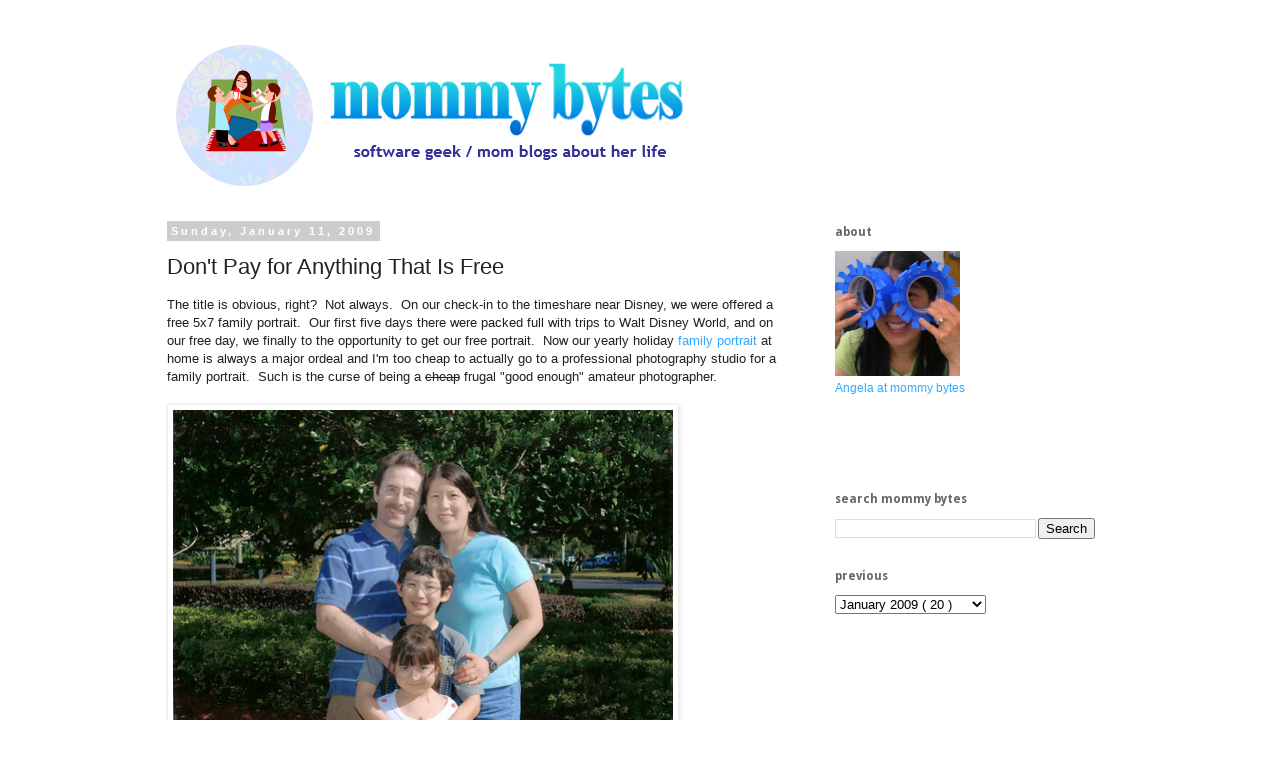

--- FILE ---
content_type: text/html; charset=UTF-8
request_url: https://www.mommybytes.com/2009/01/don-pay-for-anything-that-is-free.html
body_size: 15247
content:
<!DOCTYPE html>
<html class='v2' dir='ltr' xmlns='http://www.w3.org/1999/xhtml' xmlns:b='http://www.google.com/2005/gml/b' xmlns:data='http://www.google.com/2005/gml/data' xmlns:expr='http://www.google.com/2005/gml/expr'>
<!-- I added this -->
<meta content='b983b81871bd6c69a1a56c8b8809e749' name='p:domain_verify'/>
<meta content='software geek/mom blogs about her life' name='description'/>
<meta content='mommy bytes geek parenting photography lifestyle' name='keywords'/>
<meta content='Angela Tseng' name='author'/>
<!-- I added this end-->
<head>
<link href='https://www.blogger.com/static/v1/widgets/335934321-css_bundle_v2.css' rel='stylesheet' type='text/css'/>
<meta content='width=1100' name='viewport'/>
<meta content='text/html; charset=UTF-8' http-equiv='Content-Type'/>
<meta content='blogger' name='generator'/>
<link href='https://www.mommybytes.com/favicon.ico' rel='icon' type='image/x-icon'/>
<link href='https://www.mommybytes.com/2009/01/don-pay-for-anything-that-is-free.html' rel='canonical'/>
<link rel="alternate" type="application/atom+xml" title="mommy bytes - Atom" href="https://www.mommybytes.com/feeds/posts/default" />
<link rel="alternate" type="application/rss+xml" title="mommy bytes - RSS" href="https://www.mommybytes.com/feeds/posts/default?alt=rss" />
<link rel="service.post" type="application/atom+xml" title="mommy bytes - Atom" href="https://www.blogger.com/feeds/7208106/posts/default" />

<!--Can't find substitution for tag [blog.ieCssRetrofitLinks]-->
<link href='http://farm4.static.flickr.com/3108/3105961057_9cb293850a.jpg' rel='image_src'/>
<meta content='https://www.mommybytes.com/2009/01/don-pay-for-anything-that-is-free.html' property='og:url'/>
<meta content='Don&amp;#39;t Pay for Anything That Is Free' property='og:title'/>
<meta content='software geek / mom blogs about her life' property='og:description'/>
<meta content='https://lh3.googleusercontent.com/blogger_img_proxy/AEn0k_sgqmQhvmZryVP9QTLUBHWGmRHuBAgAH7YZPP_lFGG4hGs22Cxrg9K7flNlsIYfjnPbsGXocIrtBzVqLEPGvCNwlq8Ds1w5CwK8hSoxr8llqS9W9bwSVraX6FL3pDOb4w=w1200-h630-p-k-no-nu' property='og:image'/>
<title>
mommy bytes: Don&#39;t Pay for Anything That Is Free
</title>
<style type='text/css'>@font-face{font-family:'Droid Sans';font-style:normal;font-weight:700;font-display:swap;src:url(//fonts.gstatic.com/s/droidsans/v19/SlGWmQWMvZQIdix7AFxXmMh3eDs1ZyHKpWg.woff2)format('woff2');unicode-range:U+0000-00FF,U+0131,U+0152-0153,U+02BB-02BC,U+02C6,U+02DA,U+02DC,U+0304,U+0308,U+0329,U+2000-206F,U+20AC,U+2122,U+2191,U+2193,U+2212,U+2215,U+FEFF,U+FFFD;}</style>
<style id='page-skin-1' type='text/css'><!--
/*
-----------------------------------------------
Blogger Template Style
Name:     Simple
Designer: Josh Peterson
URL:      www.noaesthetic.com
----------------------------------------------- */
/* Variable definitions
====================
<Variable name="keycolor" description="Main Color" type="color" default="#66bbdd"/>
<Group description="Page Text" selector="body">
<Variable name="body.font" description="Font" type="font"
default="normal normal 12px Arial, Tahoma, Helvetica, FreeSans, sans-serif"/>
<Variable name="body.text.color" description="Text Color" type="color" default="#222222"/>
</Group>
<Group description="Backgrounds" selector=".body-fauxcolumns-outer">
<Variable name="body.background.color" description="Outer Background" type="color" default="#66bbdd"/>
<Variable name="content.background.color" description="Main Background" type="color" default="#ffffff"/>
<Variable name="header.background.color" description="Header Background" type="color" default="transparent"/>
</Group>
<Group description="Links" selector=".main-outer">
<Variable name="link.color" description="Link Color" type="color" default="#2288bb"/>
<Variable name="link.visited.color" description="Visited Color" type="color" default="#888888"/>
<Variable name="link.hover.color" description="Hover Color" type="color" default="#33aaff"/>
</Group>
<Group description="Blog Title" selector=".header h1">
<Variable name="header.font" description="Font" type="font"
default="normal normal 60px Arial, Tahoma, Helvetica, FreeSans, sans-serif"/>
<Variable name="header.text.color" description="Title Color" type="color" default="#3399bb" />
</Group>
<Group description="Blog Description" selector=".header .description">
<Variable name="description.text.color" description="Description Color" type="color"
default="#777777" />
</Group>
<Group description="Tabs Text" selector=".tabs-inner .widget li a">
<Variable name="tabs.font" description="Font" type="font"
default="normal normal 14px Arial, Tahoma, Helvetica, FreeSans, sans-serif"/>
<Variable name="tabs.text.color" description="Text Color" type="color" default="#999999"/>
<Variable name="tabs.selected.text.color" description="Selected Color" type="color" default="#000000"/>
</Group>
<Group description="Tabs Background" selector=".tabs-outer .PageList">
<Variable name="tabs.background.color" description="Background Color" type="color" default="#f5f5f5"/>
<Variable name="tabs.selected.background.color" description="Selected Color" type="color" default="#eeeeee"/>
</Group>
<Group description="Post Title" selector="h3.post-title, .comments h4">
<Variable name="post.title.font" description="Font" type="font"
default="normal normal 22px Arial, Tahoma, Helvetica, FreeSans, sans-serif"/>
</Group>
<Group description="Date Header" selector=".date-header">
<Variable name="date.header.color" description="Text Color" type="color"
default="#222222"/>
<Variable name="date.header.background.color" description="Background Color" type="color"
default="transparent"/>
<Variable name="date.header.font" description="Text Font" type="font"
default="normal bold 11px Arial, Tahoma, Helvetica, FreeSans, sans-serif"/>
<Variable name="date.header.padding" description="Date Header Padding" type="string" default="inherit"/>
<Variable name="date.header.letterspacing" description="Date Header Letter Spacing" type="string" default="inherit"/>
<Variable name="date.header.margin" description="Date Header Margin" type="string" default="inherit"/>
</Group>
<Group description="Post Footer" selector=".post-footer">
<Variable name="post.footer.text.color" description="Text Color" type="color" default="#666666"/>
<Variable name="post.footer.background.color" description="Background Color" type="color"
default="#f9f9f9"/>
<Variable name="post.footer.border.color" description="Shadow Color" type="color" default="#eeeeee"/>
</Group>
<Group description="Gadgets" selector="h2">
<Variable name="widget.title.font" description="Title Font" type="font"
default="normal bold 11px Arial, Tahoma, Helvetica, FreeSans, sans-serif"/>
<Variable name="widget.title.text.color" description="Title Color" type="color" default="#000000"/>
<Variable name="widget.alternate.text.color" description="Alternate Color" type="color" default="#999999"/>
</Group>
<Group description="Images" selector=".main-inner">
<Variable name="image.background.color" description="Background Color" type="color" default="#ffffff"/>
<Variable name="image.border.color" description="Border Color" type="color" default="#eeeeee"/>
<Variable name="image.text.color" description="Caption Text Color" type="color" default="#222222"/>
</Group>
<Group description="Accents" selector=".content-inner">
<Variable name="body.rule.color" description="Separator Line Color" type="color" default="#eeeeee"/>
<Variable name="tabs.border.color" description="Tabs Border Color" type="color" default="transparent"/>
</Group>
<Variable name="body.background" description="Body Background" type="background"
color="#ffffff" default="$(color) none repeat scroll top left"/>
<Variable name="body.background.override" description="Body Background Override" type="string" default=""/>
<Variable name="body.background.gradient.cap" description="Body Gradient Cap" type="url"
default="url(https://resources.blogblog.com/blogblog/data/1kt/simple/gradients_light.png)"/>
<Variable name="body.background.gradient.tile" description="Body Gradient Tile" type="url"
default="url(https://resources.blogblog.com/blogblog/data/1kt/simple/body_gradient_tile_light.png)"/>
<Variable name="content.background.color.selector" description="Content Background Color Selector" type="string" default=".content-inner"/>
<Variable name="content.padding" description="Content Padding" type="length" default="10px" min="0" max="100px"/>
<Variable name="content.padding.horizontal" description="Content Horizontal Padding" type="length" default="10px" min="0" max="100px"/>
<Variable name="content.shadow.spread" description="Content Shadow Spread" type="length" default="40px" min="0" max="100px"/>
<Variable name="content.shadow.spread.webkit" description="Content Shadow Spread (WebKit)" type="length" default="5px" min="0" max="100px"/>
<Variable name="content.shadow.spread.ie" description="Content Shadow Spread (IE)" type="length" default="10px" min="0" max="100px"/>
<Variable name="main.border.width" description="Main Border Width" type="length" default="0" min="0" max="10px"/>
<Variable name="header.background.gradient" description="Header Gradient" type="url" default="none"/>
<Variable name="header.shadow.offset.left" description="Header Shadow Offset Left" type="length" default="-1px" min="-50px" max="50px"/>
<Variable name="header.shadow.offset.top" description="Header Shadow Offset Top" type="length" default="-1px" min="-50px" max="50px"/>
<Variable name="header.shadow.spread" description="Header Shadow Spread" type="length" default="1px" min="0" max="100px"/>
<Variable name="header.padding" description="Header Padding" type="length" default="30px" min="0" max="100px"/>
<Variable name="header.border.size" description="Header Border Size" type="length" default="1px" min="0" max="10px"/>
<Variable name="header.bottom.border.size" description="Header Bottom Border Size" type="length" default="1px" min="0" max="10px"/>
<Variable name="header.border.horizontalsize" description="Header Horizontal Border Size" type="length" default="0" min="0" max="10px"/>
<Variable name="description.text.size" description="Description Text Size" type="string" default="140%"/>
<Variable name="tabs.margin.top" description="Tabs Margin Top" type="length" default="0" min="0" max="100px"/>
<Variable name="tabs.margin.side" description="Tabs Side Margin" type="length" default="30px" min="0" max="100px"/>
<Variable name="tabs.background.gradient" description="Tabs Background Gradient" type="url"
default="url(https://resources.blogblog.com/blogblog/data/1kt/simple/gradients_light.png)"/>
<Variable name="tabs.border.width" description="Tabs Border Width" type="length" default="1px" min="0" max="10px"/>
<Variable name="tabs.bevel.border.width" description="Tabs Bevel Border Width" type="length" default="1px" min="0" max="10px"/>
<Variable name="post.margin.bottom" description="Post Bottom Margin" type="length" default="25px" min="0" max="100px"/>
<Variable name="image.border.small.size" description="Image Border Small Size" type="length" default="2px" min="0" max="10px"/>
<Variable name="image.border.large.size" description="Image Border Large Size" type="length" default="5px" min="0" max="10px"/>
<Variable name="page.width.selector" description="Page Width Selector" type="string" default=".region-inner"/>
<Variable name="page.width" description="Page Width" type="string" default="auto"/>
<Variable name="main.section.margin" description="Main Section Margin" type="length" default="15px" min="0" max="100px"/>
<Variable name="main.padding" description="Main Padding" type="length" default="15px" min="0" max="100px"/>
<Variable name="main.padding.top" description="Main Padding Top" type="length" default="30px" min="0" max="100px"/>
<Variable name="main.padding.bottom" description="Main Padding Bottom" type="length" default="30px" min="0" max="100px"/>
<Variable name="paging.background"
color="#ffffff"
description="Background of blog paging area" type="background"
default="transparent none no-repeat scroll top center"/>
<Variable name="footer.bevel" description="Bevel border length of footer" type="length" default="0" min="0" max="10px"/>
<Variable name="mobile.background.overlay" description="Mobile Background Overlay" type="string"
default="transparent none repeat scroll top left"/>
<Variable name="mobile.background.size" description="Mobile Background Size" type="string" default="auto"/>
<Variable name="mobile.button.color" description="Mobile Button Color" type="color" default="#ffffff" />
<Variable name="startSide" description="Side where text starts in blog language" type="automatic" default="left"/>
<Variable name="endSide" description="Side where text ends in blog language" type="automatic" default="right"/>
*/
/* Content
----------------------------------------------- */
body {
font: normal normal 12px 'Trebuchet MS', Trebuchet, Verdana, sans-serif;
color: #222222;
background: #ffffff none repeat scroll top left;
padding: 0 0 0 0;
}
html body .region-inner {
min-width: 0;
max-width: 100%;
width: auto;
}
h2 {
font-size: 22px;
}
a:link {
text-decoration:none;
color: #33aaff;
}
a:visited {
text-decoration:none;
color: #2288bb;
}
a:hover {
text-decoration:underline;
color: #33aaff;
}
.body-fauxcolumn-outer .fauxcolumn-inner {
background: transparent none repeat scroll top left;
_background-image: none;
}
.body-fauxcolumn-outer .cap-top {
position: absolute;
z-index: 1;
height: 400px;
width: 100%;
}
.body-fauxcolumn-outer .cap-top .cap-left {
width: 100%;
background: transparent none repeat-x scroll top left;
_background-image: none;
}
.content-outer {
-moz-box-shadow: 0 0 0 rgba(0, 0, 0, .15);
-webkit-box-shadow: 0 0 0 rgba(0, 0, 0, .15);
-goog-ms-box-shadow: 0 0 0 #333333;
box-shadow: 0 0 0 rgba(0, 0, 0, .15);
margin-bottom: 1px;
}
.content-inner {
padding: 10px 40px;
}
.content-inner {
background-color: #ffffff;
}
/* Header
----------------------------------------------- */
.header-outer {
background: transparent none repeat-x scroll 0 -400px;
_background-image: none;
}
.Header h1 {
font: normal normal 40px 'Trebuchet MS',Trebuchet,Verdana,sans-serif;
color: #000000;
text-shadow: 0 0 0 rgba(0, 0, 0, .2);
}
.Header h1 a {
color: #000000;
}
.Header .description {
font-size: 18px;
color: #000000;
}
.header-inner .Header .titlewrapper {
padding: 22px 0;
}
.header-inner .Header .descriptionwrapper {
padding: 0 0;
}
/* Tabs
----------------------------------------------- */
.tabs-inner .section:first-child {
border-top: 0 solid #dddddd;
}
.tabs-inner .section:first-child ul {
margin-top: -1px;
border-top: 1px solid #dddddd;
border-left: 1px solid #dddddd;
border-right: 1px solid #dddddd;
}
.tabs-inner .widget ul {
background: transparent none repeat-x scroll 0 -800px;
_background-image: none;
border-bottom: 1px solid #dddddd;
margin-top: 0;
margin-left: -30px;
margin-right: -30px;
}
.tabs-inner .widget li a {
display: inline-block;
padding: .6em 1em;
font: normal normal 12px 'Trebuchet MS', Trebuchet, Verdana, sans-serif;
color: #000000;
border-left: 1px solid #ffffff;
border-right: 1px solid #dddddd;
}
.tabs-inner .widget li:first-child a {
border-left: none;
}
.tabs-inner .widget li.selected a, .tabs-inner .widget li a:hover {
color: #000000;
background-color: #eeeeee;
text-decoration: none;
}
/* Columns
----------------------------------------------- */
.main-outer {
border-top: 0 solid transparent;
}
.fauxcolumn-left-outer .fauxcolumn-inner {
border-right: 1px solid transparent;
}
.fauxcolumn-right-outer .fauxcolumn-inner {
border-left: 1px solid transparent;
}
/* Headings
----------------------------------------------- */
div.widget > h2,
div.widget h2.title {
margin: 0 0 1em 0;
font: normal bold 12px Droid Sans;
color: #666666;
}
/* Widgets
----------------------------------------------- */
.widget .zippy {
color: #666666;
text-shadow: 2px 2px 1px rgba(0, 0, 0, .1);
}
.widget .popular-posts ul {
list-style: none;
}
/* Posts
----------------------------------------------- */
h2.date-header {
font: normal bold 11px Arial, Tahoma, Helvetica, FreeSans, sans-serif;
}
.date-header span {
background-color: #cccccc;
color: #ffffff;
padding: 0.4em;
letter-spacing: 3px;
margin: inherit;
}
.main-inner {
padding-top: 35px;
padding-bottom: 65px;
}
.main-inner .column-center-inner {
padding: 0 0;
}
.main-inner .column-center-inner .section {
margin: 0 1em;
}
.post {
margin: 0 0 45px 0;
}
h3.post-title, .comments h4 {
font: normal normal 22px 'Trebuchet MS',Trebuchet,Verdana,sans-serif;
margin: .75em 0 0;
}
.post-body {
font-size: 110%;
line-height: 1.4;
position: relative;
}
.post-body img, .post-body .tr-caption-container, .Profile img, .Image img,
.BlogList .item-thumbnail img {
padding: 2px;
background: #ffffff;
border: 1px solid #eeeeee;
-moz-box-shadow: 1px 1px 5px rgba(0, 0, 0, .1);
-webkit-box-shadow: 1px 1px 5px rgba(0, 0, 0, .1);
box-shadow: 1px 1px 5px rgba(0, 0, 0, .1);
}
.post-body img, .post-body .tr-caption-container {
padding: 5px;
}
.post-body .tr-caption-container {
color: #222222;
}
.post-body .tr-caption-container img {
padding: 0;
background: transparent;
border: none;
-moz-box-shadow: 0 0 0 rgba(0, 0, 0, .1);
-webkit-box-shadow: 0 0 0 rgba(0, 0, 0, .1);
box-shadow: 0 0 0 rgba(0, 0, 0, .1);
}
.post-header {
margin: 0 0 1.5em;
line-height: 1.6;
font-size: 90%;
}
.post-footer {
margin: 20px -2px 0;
padding: 5px 10px;
color: #666666;
background-color: #eeeeee;
border-bottom: 1px solid #eeeeee;
line-height: 1.6;
font-size: 90%;
}
#comments .comment-author {
padding-top: 1.5em;
border-top: 1px solid transparent;
background-position: 0 1.5em;
}
#comments .comment-author:first-child {
padding-top: 0;
border-top: none;
}
.avatar-image-container {
margin: .2em 0 0;
}
#comments .avatar-image-container img {
border: 1px solid #eeeeee;
}
/* Comments
----------------------------------------------- */
.comments .comments-content .icon.blog-author {
background-repeat: no-repeat;
background-image: url([data-uri]);
}
.comments .comments-content .loadmore a {
border-top: 1px solid #666666;
border-bottom: 1px solid #666666;
}
.comments .comment-thread.inline-thread {
background-color: #eeeeee;
}
.comments .continue {
border-top: 2px solid #666666;
}
/* Accents
---------------------------------------------- */
.section-columns td.columns-cell {
border-left: 1px solid transparent;
}
.blog-pager {
background: transparent url(//www.blogblog.com/1kt/simple/paging_dot.png) repeat-x scroll top center;
}
.blog-pager-older-link, .home-link,
.blog-pager-newer-link {
background-color: #ffffff;
padding: 5px;
}
.footer-outer {
border-top: 1px dashed #bbbbbb;
}
/* Mobile
----------------------------------------------- */
body.mobile  {
background-size: auto;
}
.mobile .body-fauxcolumn-outer {
background: transparent none repeat scroll top left;
}
.mobile .body-fauxcolumn-outer .cap-top {
background-size: 100% auto;
}
.mobile .content-outer {
-webkit-box-shadow: 0 0 3px rgba(0, 0, 0, .15);
box-shadow: 0 0 3px rgba(0, 0, 0, .15);
}
.mobile .tabs-inner .widget ul {
margin-left: 0;
margin-right: 0;
}
.mobile .post {
margin: 0;
}
.mobile .main-inner .column-center-inner .section {
margin: 0;
}
.mobile .date-header span {
padding: 0.1em 10px;
margin: 0 -10px;
}
.mobile h3.post-title {
margin: 0;
}
.mobile .blog-pager {
background: transparent none no-repeat scroll top center;
}
.mobile .footer-outer {
border-top: none;
}
.mobile .main-inner, .mobile .footer-inner {
background-color: #ffffff;
}
.mobile-index-contents {
color: #222222;
}
.mobile-link-button {
background-color: #33aaff;
}
.mobile-link-button a:link, .mobile-link-button a:visited {
color: #ffffff;
}
.mobile .tabs-inner .section:first-child {
border-top: none;
}
.mobile .tabs-inner .PageList .widget-content {
background-color: #eeeeee;
color: #000000;
border-top: 1px solid #dddddd;
border-bottom: 1px solid #dddddd;
}
.mobile .tabs-inner .PageList .widget-content .pagelist-arrow {
border-left: 1px solid #dddddd;
}

--></style>
<style id='template-skin-1' type='text/css'><!--
body {
min-width: 1050px;
}
.content-outer, .content-fauxcolumn-outer, .region-inner {
min-width: 1050px;
max-width: 1050px;
_width: 1050px;
}
.main-inner .columns {
padding-left: 0px;
padding-right: 320px;
}
.main-inner .fauxcolumn-center-outer {
left: 0px;
right: 320px;
/* IE6 does not respect left and right together */
_width: expression(this.parentNode.offsetWidth -
parseInt("0px") -
parseInt("320px") + 'px');
}
.main-inner .fauxcolumn-left-outer {
width: 0px;
}
.main-inner .fauxcolumn-right-outer {
width: 320px;
}
.main-inner .column-left-outer {
width: 0px;
right: 100%;
margin-left: -0px;
}
.main-inner .column-right-outer {
width: 320px;
margin-right: -320px;
}
#layout {
min-width: 0;
}
#layout .content-outer {
min-width: 0;
width: 800px;
}
#layout .region-inner {
min-width: 0;
width: auto;
}
--></style>
<script type='text/javascript'>
        (function(i,s,o,g,r,a,m){i['GoogleAnalyticsObject']=r;i[r]=i[r]||function(){
        (i[r].q=i[r].q||[]).push(arguments)},i[r].l=1*new Date();a=s.createElement(o),
        m=s.getElementsByTagName(o)[0];a.async=1;a.src=g;m.parentNode.insertBefore(a,m)
        })(window,document,'script','https://www.google-analytics.com/analytics.js','ga');
        ga('create', 'UA-4308303-1', 'auto', 'blogger');
        ga('blogger.send', 'pageview');
      </script>
<script type='text/javascript'>
      cookieChoices = {};
    </script>
<link href='https://www.blogger.com/dyn-css/authorization.css?targetBlogID=7208106&amp;zx=8f1c8305-59f5-4a51-bfe7-e765d902d7c3' media='none' onload='if(media!=&#39;all&#39;)media=&#39;all&#39;' rel='stylesheet'/><noscript><link href='https://www.blogger.com/dyn-css/authorization.css?targetBlogID=7208106&amp;zx=8f1c8305-59f5-4a51-bfe7-e765d902d7c3' rel='stylesheet'/></noscript>
<meta name='google-adsense-platform-account' content='ca-host-pub-1556223355139109'/>
<meta name='google-adsense-platform-domain' content='blogspot.com'/>

<!-- data-ad-client=ca-pub-7785264350876227 -->

</head>
<body class='loading'>
<div class='navbar no-items section' id='navbar'>
</div>
<div class='body-fauxcolumns'>
<div class='fauxcolumn-outer body-fauxcolumn-outer'>
<div class='cap-top'>
<div class='cap-left'></div>
<div class='cap-right'></div>
</div>
<div class='fauxborder-left'>
<div class='fauxborder-right'></div>
<div class='fauxcolumn-inner'>
</div>
</div>
<div class='cap-bottom'>
<div class='cap-left'></div>
<div class='cap-right'></div>
</div>
</div>
</div>
<div class='content'>
<div class='content-fauxcolumns'>
<div class='fauxcolumn-outer content-fauxcolumn-outer'>
<div class='cap-top'>
<div class='cap-left'></div>
<div class='cap-right'></div>
</div>
<div class='fauxborder-left'>
<div class='fauxborder-right'></div>
<div class='fauxcolumn-inner'>
</div>
</div>
<div class='cap-bottom'>
<div class='cap-left'></div>
<div class='cap-right'></div>
</div>
</div>
</div>
<div class='content-outer'>
<div class='content-cap-top cap-top'>
<div class='cap-left'></div>
<div class='cap-right'></div>
</div>
<div class='fauxborder-left content-fauxborder-left'>
<div class='fauxborder-right content-fauxborder-right'></div>
<div class='content-inner'>
<header>
<div class='header-outer'>
<div class='header-cap-top cap-top'>
<div class='cap-left'></div>
<div class='cap-right'></div>
</div>
<div class='fauxborder-left header-fauxborder-left'>
<div class='fauxborder-right header-fauxborder-right'></div>
<div class='region-inner header-inner'>
<div class='header section' id='header'><div class='widget Header' data-version='1' id='Header1'>
<div id='header-inner'>
<a href='https://www.mommybytes.com/' style='display: block'>
<img alt='mommy bytes' height='150px; ' id='Header1_headerimg' src='https://blogger.googleusercontent.com/img/b/R29vZ2xl/AVvXsEgWWotTn5g7GbsG7rLRGV2pU3IY7I0AsgBSJojqFYlmb82GvKgOJJUZAT9fJEIiyvUyJNAVzIP5UCgFf2fBsVhARd3MqZKHuba-FsEYrMeWtkYIGmQTnwEfOaww5RQdl2X1ydJ6mg/s800/mommy%2520bytes%25202014.png' style='display: block' width='550px; '/>
</a>
</div>
</div></div>
</div>
</div>
<div class='header-cap-bottom cap-bottom'>
<div class='cap-left'></div>
<div class='cap-right'></div>
</div>
</div>
</header>
<div class='tabs-outer'>
<div class='tabs-cap-top cap-top'>
<div class='cap-left'></div>
<div class='cap-right'></div>
</div>
<div class='fauxborder-left tabs-fauxborder-left'>
<div class='fauxborder-right tabs-fauxborder-right'></div>
<div class='region-inner tabs-inner'>
<div class='tabs no-items section' id='crosscol'></div>
<div class='tabs no-items section' id='crosscol-overflow'></div>
</div>
</div>
<div class='tabs-cap-bottom cap-bottom'>
<div class='cap-left'></div>
<div class='cap-right'></div>
</div>
</div>
<div class='main-outer'>
<div class='main-cap-top cap-top'>
<div class='cap-left'></div>
<div class='cap-right'></div>
</div>
<div class='fauxborder-left main-fauxborder-left'>
<div class='fauxborder-right main-fauxborder-right'></div>
<div class='region-inner main-inner'>
<div class='columns fauxcolumns'>
<div class='fauxcolumn-outer fauxcolumn-center-outer'>
<div class='cap-top'>
<div class='cap-left'></div>
<div class='cap-right'></div>
</div>
<div class='fauxborder-left'>
<div class='fauxborder-right'></div>
<div class='fauxcolumn-inner'>
</div>
</div>
<div class='cap-bottom'>
<div class='cap-left'></div>
<div class='cap-right'></div>
</div>
</div>
<div class='fauxcolumn-outer fauxcolumn-left-outer'>
<div class='cap-top'>
<div class='cap-left'></div>
<div class='cap-right'></div>
</div>
<div class='fauxborder-left'>
<div class='fauxborder-right'></div>
<div class='fauxcolumn-inner'>
</div>
</div>
<div class='cap-bottom'>
<div class='cap-left'></div>
<div class='cap-right'></div>
</div>
</div>
<div class='fauxcolumn-outer fauxcolumn-right-outer'>
<div class='cap-top'>
<div class='cap-left'></div>
<div class='cap-right'></div>
</div>
<div class='fauxborder-left'>
<div class='fauxborder-right'></div>
<div class='fauxcolumn-inner'>
</div>
</div>
<div class='cap-bottom'>
<div class='cap-left'></div>
<div class='cap-right'></div>
</div>
</div>
<!-- corrects IE6 width calculation -->
<div class='columns-inner'>
<div class='column-center-outer'>
<div class='column-center-inner'>
<div class='main section' id='main'><div class='widget Blog' data-version='1' id='Blog1'>
<div class='blog-posts hfeed'>

                                        <div class="date-outer">
                                      
<h2 class='date-header'>
<span>
Sunday, January 11, 2009
</span>
</h2>

                                        <div class="date-posts">
                                      
<div class='post-outer'>
<div class='post hentry' itemprop='blogPost' itemscope='itemscope' itemtype='https://schema.org/BlogPosting'>
<meta content='http://farm4.static.flickr.com/3108/3105961057_9cb293850a.jpg' itemprop='image_url'/>
<meta content='7208106' itemprop='blogId'/>
<meta content='5694678430913031662' itemprop='postId'/>
<a name='5694678430913031662'></a>
<h3 class='post-title entry-title' itemprop='name'>
Don&#39;t Pay for Anything That Is Free
</h3>
<div class='post-header'>
<div class='post-header-line-1'></div>
</div>
<div class='post-body entry-content' id='post-body-5694678430913031662' itemprop='description articleBody'>
The title is obvious, right?&nbsp; Not always.&nbsp; On our check-in to the timeshare near Disney, we were offered a free 5x7 family portrait.&nbsp; Our first five days there were packed full with trips to Walt Disney World, and on our free day, we finally to the opportunity to get our free portrait.&nbsp; Now our yearly holiday <a href="http://www.mommybytes.com/2008/12/silly-monkey-story-our-first.html">family portrait</a> at home is always a major ordeal and I'm too cheap to actually go to a professional photography studio for a family portrait.&nbsp; Such is the curse of being a <strike>cheap</strike> frugal "good enough" amateur photographer.<br />
<br />
<a href="http://www.flickr.com/photos/moonfever0/3105961057/" title="Wax replica of my family by moonfever0, on Flickr"><img alt="Wax replica of my family" height="354" src="https://lh3.googleusercontent.com/blogger_img_proxy/AEn0k_sgqmQhvmZryVP9QTLUBHWGmRHuBAgAH7YZPP_lFGG4hGs22Cxrg9K7flNlsIYfjnPbsGXocIrtBzVqLEPGvCNwlq8Ds1w5CwK8hSoxr8llqS9W9bwSVraX6FL3pDOb4w=s0-d" width="500"></a>    <br />
Here is the wax replica of our family.<br />
<br />
The onsite photographer had a Nikon DSLR with a Speedlight flash mounted directly to the camera.&nbsp; No better than my own setup, but still it was free...&nbsp;&nbsp; The good thing about this photographer was that all the backdrops and poses in the natural surroundings were all pre-determined.&nbsp; He quickly assembled us for each shot and snapped one full-length portrait and one zoomed-in landscape shot.&nbsp; I would have preferred a zoomed-in portrait shot of the family.&nbsp; He tried to take separate photographs of the kids, but they refused to comply, so we only had shots of the kids together.&nbsp; We also had a few shots taken of Doug and me as a couple.&nbsp; In all there were around 10 shots of our family.&nbsp; I definitely wanted the free 5x7 family portrait, but those shots of the kids were so cute...<br />
<br />
Now here comes the not-so-free part.&nbsp; The price for extra photographs were $20 plus tax for one sheet, $38 for two and up from there.&nbsp; A sheet could have one 8x10, two 5x7s, three 4x6s, four 3.5x8, or some number of wallets in any combination of images.&nbsp; A CD with full resolution JPGs was $50.&nbsp; I wasn't going to fork over $50 for the digital images because frankly, they weren't worth it.&nbsp; The photos were over-exposed and not studio quality.&nbsp; In the end, we settled for one sheet with these three 4x6 prints of the kids.&nbsp; So was it worth it?&nbsp; Should avoid all free things that end up costing me money?<br />
<br />
<a href="http://www.flickr.com/photos/moonfever0/3106794036/" title="Kids on the bench by moonfever0, on Flickr"><img alt="Kids on the bench" height="333" src="https://lh3.googleusercontent.com/blogger_img_proxy/AEn0k_uPgXyImYkijy7vyLIucuuEnsd6FhpSWwbpPL5YK6-asCmKFRY4e5Qlg-aAcRfUEquCaDuvqrIdEtTsIn_SVlqKidIMlL3sk1nVQvVazGQI_4mGtGoqHh38gil2RGR2Yzg=s0-d" width="500"></a><br />
<br />
<a href="http://www.flickr.com/photos/moonfever0/3105961231/" title="Back to back by moonfever0, on Flickr"><img alt="Back to back" height="334" src="https://lh3.googleusercontent.com/blogger_img_proxy/AEn0k_s2YI383anIUxBkrTTMrzwdkBbSqKpyOHRSfqnMK_Em3zMwILWqXMuAHKilOgVBW1H7q4Klum3yb6cjWVH8ZdY9zBZB1oe_jYBdyiR02dBWbG8CzpOsFepnomlm-I4YB48=s0-d" width="500"></a> <br />
<br />
<a href="http://www.flickr.com/photos/moonfever0/3105961345/" title="At the Christmas tree by moonfever0, on Flickr"><img alt="At the Christmas tree" height="500" src="https://lh3.googleusercontent.com/blogger_img_proxy/AEn0k_tJb0r-32tF8QdTQzvoUX6bPqzbMsImfSwWz2ol8pke6CB05rGBd1EuKTy-Fhd_ApXT6bbc3wA3MUTpLUkReIqJr1t6uB6j3X9Tl1SCAu2SzQso3xBiC9h_mLDlSDdTpps=s0-d" width="331"></a>
<div style='clear: both;'></div>
</div>
<div class='post-footer'>
<div class='post-footer-line post-footer-line-1'>
<span class='post-author vcard'>
Posted by
<span class='fn' itemprop='author' itemscope='itemscope' itemtype='https://schema.org/Person'>
<meta content='https://www.blogger.com/profile/09384193725703209859' itemprop='url'/>
<a class='g-profile' href='https://www.blogger.com/profile/09384193725703209859' rel='author' title='author profile'>
<span itemprop='name'>
Angela
</span>
</a>
</span>
</span>
<span class='post-timestamp'>
</span>
<span class='post-comment-link'>
</span>
<span class='post-icons'>
<span class='item-control blog-admin pid-1079343967'>
<a href='https://www.blogger.com/post-edit.g?blogID=7208106&postID=5694678430913031662&from=pencil' title='Edit Post'>
<img alt='' class='icon-action' height='18' src='https://resources.blogblog.com/img/icon18_edit_allbkg.gif' width='18'/>
</a>
</span>
</span>
</div>
<div class='post-footer-line post-footer-line-2'>
<span class='post-labels'>
Labels:
<a href='https://www.mommybytes.com/search/label/money' rel='tag'>
money
</a>

                                              ,
                                            
<a href='https://www.mommybytes.com/search/label/travel' rel='tag'>
travel
</a>
</span>
</div>
<div class='post-footer-line post-footer-line-3'></div>
</div>
</div>
<div class='comments' id='comments'>
<a name='comments'></a>
<h4>
No comments
                                      :
                                    </h4>
<div id='Blog1_comments-block-wrapper'>
<dl class='avatar-comment-indent' id='comments-block'>
</dl>
</div>
<p class='comment-footer'>
<a href='https://www.blogger.com/comment/fullpage/post/7208106/5694678430913031662' onclick='javascript:window.open(this.href, "bloggerPopup", "toolbar=0,location=0,statusbar=1,menubar=0,scrollbars=yes,width=640,height=500"); return false;'>
Post a Comment
</a>
</p>
<div id='backlinks-container'>
<div id='Blog1_backlinks-container'>
</div>
</div>
</div>
</div>

                                      </div></div>
                                    
</div>
<div class='blog-pager' id='blog-pager'>
<span id='blog-pager-newer-link'>
<a class='blog-pager-newer-link' href='https://www.mommybytes.com/2009/01/ww-i-spy-jack-sparrow.html' id='Blog1_blog-pager-newer-link' title='Newer Post'>
Newer Post
</a>
</span>
<span id='blog-pager-older-link'>
<a class='blog-pager-older-link' href='https://www.mommybytes.com/2009/01/photo-hunters-aftermath.html' id='Blog1_blog-pager-older-link' title='Older Post'>
Older Post
</a>
</span>
<a class='home-link' href='https://www.mommybytes.com/'>
Home
</a>
</div>
<div class='clear'></div>
<div class='post-feeds'>
</div>
</div><div class='widget HTML' data-version='1' id='HTML4'>
<div class="addthis_relatedposts_inline"></div>
</div><div class='widget HTML' data-version='1' id='HTML3'>
<div class='widget-content'>
<br/>
<!-- Add This Post Share Buttons -->
<script type="text/javascript">var addthis_config = {"data_track_addressbar":true};</script>
<script type="text/javascript" src="//s7.addthis.com/js/300/addthis_widget.js#pubid=moonfever0"></script>
<script type='text/javascript'>
var addthis_product = "blg";
document.doAT = function(cl)
{
        var myclass = new RegExp('hentry');
        var myTitleContainer = new RegExp('post-title');
        var myPostContent = new RegExp('post-footer');
        var elem = this.getElementsByTagName('div');

        var url;
        var title = "";
        
        for (var i = 0; i < elem.length; i++)
        {
            var classes = elem[i].className;
            if (myclass.test(classes))
            {   
            	var container = elem[i];
            	url = window.location.href;
            	
                for (var b = 0; b < container.childNodes.length; b++)
                {
                    var item = container.childNodes[b].className;
                    if (myTitleContainer.test(item))
                    {
                        var link = container.childNodes[b].getElementsByTagName('a');
                        if (typeof(link[0]) != 'undefined')
                        {
                            var url = link[0].href;
                            var title = link[0].innerHTML;
                        }

                    var singleq = new RegExp("'", 'g');
                    var doubleq = new RegExp('"', 'g');                                                                                                                                                                                                                        
                    title = title.replace(singleq, '&#39;', 'gi');
                    title = title.replace(doubleq, '&#34;', 'gi');

                    }
                    if (myPostContent.test(item))
                    {
                        var footer = container.childNodes[b];
                    }
                }
	                var n = document.createElement('div');
	                var at = "<div class='addthis_toolbox addthis_default_style ' addthis:title='"+title+"' addthis:url='"+encodeURI(url)+"'   > <a class='addthis_button_facebook_like' fb:like:layout='button_count'></a> <a class='addthis_button_tweet'></a> <a class='addthis_button_pinterest_pinit' pi:pinit:layout='horizontal'></a> <a class='addthis_counter addthis_pill_style'></a> </div> ";
	                n.innerHTML = at;
	                container.insertBefore(n , footer);   
            }
        }
    return true;
};

document.doAT('hentry');
</script>
</div>
<div class='clear'></div>
</div></div>
</div>
</div>
<div class='column-left-outer'>
<div class='column-left-inner'>
<aside>
</aside>
</div>
</div>
<div class='column-right-outer'>
<div class='column-right-inner'>
<aside>
<div class='sidebar section' id='sidebar-right-1'><div class='widget HTML' data-version='1' id='HTML8'>
<h2 class='title'>
about
</h2>
<div class='widget-content'>
<!-- blue shirt
<img alt="Angela of mommy bytes" src="https://blogger.googleusercontent.com/img/b/R29vZ2xl/AVvXsEgckaIJYfoLNzm_W_G7wXiBXBFTTUwx3S1w1gkfGTADvMOlpBK_NvJ5NtXGV6C3tT58Vz1LKwlavQieBVH0YMKSoeJTMOzb-LrkvtDTU_RLFBdxjWzs80Kpo2SseHI8eTsLpftyEw/s144/Blue%20shirt%20square.JPG" /> -->

<!-- red shirt
<img alt="Angela of mommy bytes" src="https://blogger.googleusercontent.com/img/b/R29vZ2xl/AVvXsEjy6RsEgv3lrVJDRZVO4V38NBRBhjsc8uVDLWbv_P01oNqmyxw-nczl3y4lp3IyozMP9MRJGyOGVHU7OuvapHPPILgyL_jfMZfZVCphZRG_wgaFv3uwUuUmyYzKlxCNhGLfTD-hqA/s144/Red%20shirt%20square.JPG" />  -->

<!-- looking up 
<img alt="Angela of mommy bytes" src="https://blogger.googleusercontent.com/img/b/R29vZ2xl/AVvXsEgMGq8BigsBp30NJjU5USLXnol_ta3y6hUhUtd_B457PJlmS3XQ05HG4SblT9INLz21xJKwBDT7GemC4EGuEUn6xSCuBNMxx4YJJQHsORvA6rO94Gks5w-w2IXAiWPe9D2eh8So9w/s144/IMG_8750.JPG" /> -->

<!-- window
<img alt="Angela of mommy bytes" src="https://blogger.googleusercontent.com/img/b/R29vZ2xl/AVvXsEgmF2H8ZgztvR3GaBCFSx9mYKwsVa8YjNmoR4hB8XidPeSnSqMhyP4NqYPW_4onNSDW6PfQLHKFrZ8Zkp-wFf9fWJZjxsNRj0OfN9MtIvqzoG0MZrfW8hgiq6-g-LaG9oquVCsCSg/s144/IMG_8766.JPG" /> -->

<!-- goof ball -->
<img alt="Angela of mommy bytes" width="125" src="https://blogger.googleusercontent.com/img/b/R29vZ2xl/AVvXsEgH6d7tZ6FxUCcx4umg1E9IR0GHqB1pzqAQ0qbQQ-K0cTf7ndmCqyINWwKGFtaj31Xz__wPWzH8LGiBOGgBf4YrI2gTQPYlawh4U7iHhO2xtp8TlawrvI1oE10odmck1PAVkYFKKg/s144/Angela%20DFMEA-1.jpg" /> 

<!-- winter 
<img alt="Angela of mommy bytes" src="https://blogger.googleusercontent.com/img/b/R29vZ2xl/AVvXsEj0ZxM9m_YIATSjeT9KVpT9wVAthR0N41ZvIVGf4Whb4qesq7vf0XoSz1fBMaTC8a6YOnqySXOgRbDphgDNlbLmlepH4kj2BCrXuq3cviRtaknHS_S9CQW-YEKABovG9dFl2N_Blg/s144/IMG_4027-1.JPG" /> -->

<!-- pink hat
<img alt="Angela of mommy bytes"
src="https://blogger.googleusercontent.com/img/b/R29vZ2xl/AVvXsEgIFjD1rBkR5KKqNBTB93JbfGDh9iCbjyctatIOmqWAiXd7zYxybpB51Shq_HIaIROFWKQFJKSvwIm0AQciEZCAdtOHr2DtQ7lAkIPnzo1AuB6JXtfBJqVXzpmsP7VJbdCkoyH7ng/s144/Pink%252520moms-1.jpg" /> -->

<br /><a href="https://www.mommybytes.com/p/about-mommy-bytes.html">Angela at mommy bytes</a>

<br />
<iframe src="//www.facebook.com/plugins/likebox.php?href=http%3A%2F%2Fwww.facebook.com%2Fmommybytes&amp;width&amp;height=62&amp;colorscheme=light&amp;show_faces=false&amp;header=true&amp;stream=false&amp;show_border=true" scrolling="no" frameborder="0" style="border:none; overflow:hidden; height:62px;" allowtransparency="true"></iframe>

<!-- a href="https://www.bostonparentbloggers.com/"><img border="2" src="https://bostonparentbloggers.com/wp-content/uploads/2010/08/bpbbutton.jpg"/></a -->
</div>
<div class='clear'></div>
</div><div class='widget BlogSearch' data-version='1' id='BlogSearch1'>
<h2 class='title'>search mommy bytes</h2>
<div class='widget-content'>
<div id='BlogSearch1_form'>
<form action='https://www.mommybytes.com/search' class='gsc-search-box' target='_top'>
<table cellpadding='0' cellspacing='0' class='gsc-search-box'>
<tbody>
<tr>
<td class='gsc-input'>
<input autocomplete='off' class='gsc-input' name='q' size='10' title='search' type='text' value=''/>
</td>
<td class='gsc-search-button'>
<input class='gsc-search-button' title='search' type='submit' value='Search'/>
</td>
</tr>
</tbody>
</table>
</form>
</div>
</div>
<div class='clear'></div>
</div><div class='widget BlogArchive' data-version='1' id='BlogArchive1'>
<h2>
previous
</h2>
<div class='widget-content'>
<div id='ArchiveList'>
<div id='BlogArchive1_ArchiveList'>
<select id='BlogArchive1_ArchiveMenu'>
<option value=''>
            archive
          </option>
<option value='https://www.mommybytes.com/2021/01/'>
January 2021
              (
              2
              )
            </option>
<option value='https://www.mommybytes.com/2020/11/'>
November 2020
              (
              1
              )
            </option>
<option value='https://www.mommybytes.com/2020/10/'>
October 2020
              (
              1
              )
            </option>
<option value='https://www.mommybytes.com/2020/09/'>
September 2020
              (
              1
              )
            </option>
<option value='https://www.mommybytes.com/2020/03/'>
March 2020
              (
              1
              )
            </option>
<option value='https://www.mommybytes.com/2020/02/'>
February 2020
              (
              1
              )
            </option>
<option value='https://www.mommybytes.com/2019/11/'>
November 2019
              (
              1
              )
            </option>
<option value='https://www.mommybytes.com/2019/08/'>
August 2019
              (
              1
              )
            </option>
<option value='https://www.mommybytes.com/2018/10/'>
October 2018
              (
              2
              )
            </option>
<option value='https://www.mommybytes.com/2018/08/'>
August 2018
              (
              1
              )
            </option>
<option value='https://www.mommybytes.com/2018/07/'>
July 2018
              (
              1
              )
            </option>
<option value='https://www.mommybytes.com/2018/06/'>
June 2018
              (
              1
              )
            </option>
<option value='https://www.mommybytes.com/2018/05/'>
May 2018
              (
              1
              )
            </option>
<option value='https://www.mommybytes.com/2018/04/'>
April 2018
              (
              2
              )
            </option>
<option value='https://www.mommybytes.com/2018/03/'>
March 2018
              (
              1
              )
            </option>
<option value='https://www.mommybytes.com/2018/01/'>
January 2018
              (
              1
              )
            </option>
<option value='https://www.mommybytes.com/2017/09/'>
September 2017
              (
              1
              )
            </option>
<option value='https://www.mommybytes.com/2017/05/'>
May 2017
              (
              2
              )
            </option>
<option value='https://www.mommybytes.com/2017/04/'>
April 2017
              (
              1
              )
            </option>
<option value='https://www.mommybytes.com/2016/10/'>
October 2016
              (
              1
              )
            </option>
<option value='https://www.mommybytes.com/2016/09/'>
September 2016
              (
              1
              )
            </option>
<option value='https://www.mommybytes.com/2016/06/'>
June 2016
              (
              2
              )
            </option>
<option value='https://www.mommybytes.com/2016/05/'>
May 2016
              (
              1
              )
            </option>
<option value='https://www.mommybytes.com/2016/02/'>
February 2016
              (
              1
              )
            </option>
<option value='https://www.mommybytes.com/2015/12/'>
December 2015
              (
              1
              )
            </option>
<option value='https://www.mommybytes.com/2015/11/'>
November 2015
              (
              3
              )
            </option>
<option value='https://www.mommybytes.com/2015/10/'>
October 2015
              (
              1
              )
            </option>
<option value='https://www.mommybytes.com/2015/09/'>
September 2015
              (
              1
              )
            </option>
<option value='https://www.mommybytes.com/2015/08/'>
August 2015
              (
              1
              )
            </option>
<option value='https://www.mommybytes.com/2015/07/'>
July 2015
              (
              1
              )
            </option>
<option value='https://www.mommybytes.com/2015/06/'>
June 2015
              (
              2
              )
            </option>
<option value='https://www.mommybytes.com/2015/05/'>
May 2015
              (
              1
              )
            </option>
<option value='https://www.mommybytes.com/2014/04/'>
April 2014
              (
              1
              )
            </option>
<option value='https://www.mommybytes.com/2014/03/'>
March 2014
              (
              1
              )
            </option>
<option value='https://www.mommybytes.com/2014/02/'>
February 2014
              (
              3
              )
            </option>
<option value='https://www.mommybytes.com/2014/01/'>
January 2014
              (
              4
              )
            </option>
<option value='https://www.mommybytes.com/2013/07/'>
July 2013
              (
              2
              )
            </option>
<option value='https://www.mommybytes.com/2013/06/'>
June 2013
              (
              1
              )
            </option>
<option value='https://www.mommybytes.com/2013/05/'>
May 2013
              (
              1
              )
            </option>
<option value='https://www.mommybytes.com/2013/02/'>
February 2013
              (
              1
              )
            </option>
<option value='https://www.mommybytes.com/2012/12/'>
December 2012
              (
              2
              )
            </option>
<option value='https://www.mommybytes.com/2012/10/'>
October 2012
              (
              2
              )
            </option>
<option value='https://www.mommybytes.com/2012/09/'>
September 2012
              (
              4
              )
            </option>
<option value='https://www.mommybytes.com/2012/08/'>
August 2012
              (
              2
              )
            </option>
<option value='https://www.mommybytes.com/2012/07/'>
July 2012
              (
              2
              )
            </option>
<option value='https://www.mommybytes.com/2012/06/'>
June 2012
              (
              3
              )
            </option>
<option value='https://www.mommybytes.com/2012/05/'>
May 2012
              (
              3
              )
            </option>
<option value='https://www.mommybytes.com/2012/04/'>
April 2012
              (
              2
              )
            </option>
<option value='https://www.mommybytes.com/2012/03/'>
March 2012
              (
              2
              )
            </option>
<option value='https://www.mommybytes.com/2012/02/'>
February 2012
              (
              2
              )
            </option>
<option value='https://www.mommybytes.com/2012/01/'>
January 2012
              (
              1
              )
            </option>
<option value='https://www.mommybytes.com/2011/12/'>
December 2011
              (
              2
              )
            </option>
<option value='https://www.mommybytes.com/2011/11/'>
November 2011
              (
              1
              )
            </option>
<option value='https://www.mommybytes.com/2011/10/'>
October 2011
              (
              1
              )
            </option>
<option value='https://www.mommybytes.com/2011/09/'>
September 2011
              (
              6
              )
            </option>
<option value='https://www.mommybytes.com/2011/08/'>
August 2011
              (
              3
              )
            </option>
<option value='https://www.mommybytes.com/2011/07/'>
July 2011
              (
              4
              )
            </option>
<option value='https://www.mommybytes.com/2011/06/'>
June 2011
              (
              3
              )
            </option>
<option value='https://www.mommybytes.com/2011/05/'>
May 2011
              (
              3
              )
            </option>
<option value='https://www.mommybytes.com/2011/04/'>
April 2011
              (
              5
              )
            </option>
<option value='https://www.mommybytes.com/2011/03/'>
March 2011
              (
              4
              )
            </option>
<option value='https://www.mommybytes.com/2011/02/'>
February 2011
              (
              6
              )
            </option>
<option value='https://www.mommybytes.com/2011/01/'>
January 2011
              (
              5
              )
            </option>
<option value='https://www.mommybytes.com/2010/12/'>
December 2010
              (
              7
              )
            </option>
<option value='https://www.mommybytes.com/2010/11/'>
November 2010
              (
              7
              )
            </option>
<option value='https://www.mommybytes.com/2010/10/'>
October 2010
              (
              2
              )
            </option>
<option value='https://www.mommybytes.com/2010/09/'>
September 2010
              (
              6
              )
            </option>
<option value='https://www.mommybytes.com/2010/08/'>
August 2010
              (
              3
              )
            </option>
<option value='https://www.mommybytes.com/2010/07/'>
July 2010
              (
              5
              )
            </option>
<option value='https://www.mommybytes.com/2010/06/'>
June 2010
              (
              10
              )
            </option>
<option value='https://www.mommybytes.com/2010/05/'>
May 2010
              (
              9
              )
            </option>
<option value='https://www.mommybytes.com/2010/04/'>
April 2010
              (
              12
              )
            </option>
<option value='https://www.mommybytes.com/2010/03/'>
March 2010
              (
              14
              )
            </option>
<option value='https://www.mommybytes.com/2010/02/'>
February 2010
              (
              16
              )
            </option>
<option value='https://www.mommybytes.com/2010/01/'>
January 2010
              (
              20
              )
            </option>
<option value='https://www.mommybytes.com/2009/12/'>
December 2009
              (
              13
              )
            </option>
<option value='https://www.mommybytes.com/2009/11/'>
November 2009
              (
              15
              )
            </option>
<option value='https://www.mommybytes.com/2009/10/'>
October 2009
              (
              14
              )
            </option>
<option value='https://www.mommybytes.com/2009/09/'>
September 2009
              (
              18
              )
            </option>
<option value='https://www.mommybytes.com/2009/08/'>
August 2009
              (
              19
              )
            </option>
<option value='https://www.mommybytes.com/2009/07/'>
July 2009
              (
              15
              )
            </option>
<option value='https://www.mommybytes.com/2009/06/'>
June 2009
              (
              18
              )
            </option>
<option value='https://www.mommybytes.com/2009/05/'>
May 2009
              (
              19
              )
            </option>
<option value='https://www.mommybytes.com/2009/04/'>
April 2009
              (
              20
              )
            </option>
<option value='https://www.mommybytes.com/2009/03/'>
March 2009
              (
              24
              )
            </option>
<option value='https://www.mommybytes.com/2009/02/'>
February 2009
              (
              18
              )
            </option>
<option value='https://www.mommybytes.com/2009/01/'>
January 2009
              (
              20
              )
            </option>
<option value='https://www.mommybytes.com/2008/12/'>
December 2008
              (
              24
              )
            </option>
<option value='https://www.mommybytes.com/2008/11/'>
November 2008
              (
              31
              )
            </option>
<option value='https://www.mommybytes.com/2008/10/'>
October 2008
              (
              27
              )
            </option>
<option value='https://www.mommybytes.com/2008/09/'>
September 2008
              (
              22
              )
            </option>
<option value='https://www.mommybytes.com/2008/08/'>
August 2008
              (
              18
              )
            </option>
<option value='https://www.mommybytes.com/2008/07/'>
July 2008
              (
              22
              )
            </option>
<option value='https://www.mommybytes.com/2008/06/'>
June 2008
              (
              28
              )
            </option>
<option value='https://www.mommybytes.com/2008/05/'>
May 2008
              (
              27
              )
            </option>
<option value='https://www.mommybytes.com/2008/04/'>
April 2008
              (
              19
              )
            </option>
<option value='https://www.mommybytes.com/2008/03/'>
March 2008
              (
              18
              )
            </option>
<option value='https://www.mommybytes.com/2008/02/'>
February 2008
              (
              30
              )
            </option>
<option value='https://www.mommybytes.com/2008/01/'>
January 2008
              (
              24
              )
            </option>
<option value='https://www.mommybytes.com/2007/12/'>
December 2007
              (
              19
              )
            </option>
<option value='https://www.mommybytes.com/2007/11/'>
November 2007
              (
              31
              )
            </option>
<option value='https://www.mommybytes.com/2007/10/'>
October 2007
              (
              18
              )
            </option>
<option value='https://www.mommybytes.com/2007/09/'>
September 2007
              (
              20
              )
            </option>
<option value='https://www.mommybytes.com/2007/08/'>
August 2007
              (
              27
              )
            </option>
<option value='https://www.mommybytes.com/2007/07/'>
July 2007
              (
              19
              )
            </option>
<option value='https://www.mommybytes.com/2007/06/'>
June 2007
              (
              22
              )
            </option>
<option value='https://www.mommybytes.com/2007/05/'>
May 2007
              (
              35
              )
            </option>
<option value='https://www.mommybytes.com/2007/04/'>
April 2007
              (
              13
              )
            </option>
<option value='https://www.mommybytes.com/2007/03/'>
March 2007
              (
              18
              )
            </option>
<option value='https://www.mommybytes.com/2007/02/'>
February 2007
              (
              15
              )
            </option>
<option value='https://www.mommybytes.com/2007/01/'>
January 2007
              (
              19
              )
            </option>
<option value='https://www.mommybytes.com/2006/12/'>
December 2006
              (
              8
              )
            </option>
<option value='https://www.mommybytes.com/2006/11/'>
November 2006
              (
              5
              )
            </option>
<option value='https://www.mommybytes.com/2006/10/'>
October 2006
              (
              10
              )
            </option>
<option value='https://www.mommybytes.com/2006/09/'>
September 2006
              (
              9
              )
            </option>
<option value='https://www.mommybytes.com/2006/08/'>
August 2006
              (
              9
              )
            </option>
<option value='https://www.mommybytes.com/2006/07/'>
July 2006
              (
              5
              )
            </option>
<option value='https://www.mommybytes.com/2006/06/'>
June 2006
              (
              11
              )
            </option>
<option value='https://www.mommybytes.com/2006/05/'>
May 2006
              (
              3
              )
            </option>
<option value='https://www.mommybytes.com/2006/04/'>
April 2006
              (
              10
              )
            </option>
<option value='https://www.mommybytes.com/2006/03/'>
March 2006
              (
              9
              )
            </option>
<option value='https://www.mommybytes.com/2006/02/'>
February 2006
              (
              13
              )
            </option>
<option value='https://www.mommybytes.com/2006/01/'>
January 2006
              (
              8
              )
            </option>
<option value='https://www.mommybytes.com/2005/12/'>
December 2005
              (
              2
              )
            </option>
<option value='https://www.mommybytes.com/2005/11/'>
November 2005
              (
              2
              )
            </option>
<option value='https://www.mommybytes.com/2005/10/'>
October 2005
              (
              1
              )
            </option>
<option value='https://www.mommybytes.com/2005/09/'>
September 2005
              (
              7
              )
            </option>
<option value='https://www.mommybytes.com/2005/08/'>
August 2005
              (
              1
              )
            </option>
<option value='https://www.mommybytes.com/2005/07/'>
July 2005
              (
              6
              )
            </option>
<option value='https://www.mommybytes.com/2005/06/'>
June 2005
              (
              7
              )
            </option>
<option value='https://www.mommybytes.com/2005/05/'>
May 2005
              (
              9
              )
            </option>
<option value='https://www.mommybytes.com/2005/04/'>
April 2005
              (
              11
              )
            </option>
<option value='https://www.mommybytes.com/2005/03/'>
March 2005
              (
              2
              )
            </option>
<option value='https://www.mommybytes.com/2005/02/'>
February 2005
              (
              6
              )
            </option>
<option value='https://www.mommybytes.com/2005/01/'>
January 2005
              (
              2
              )
            </option>
<option value='https://www.mommybytes.com/2004/12/'>
December 2004
              (
              4
              )
            </option>
<option value='https://www.mommybytes.com/2004/11/'>
November 2004
              (
              5
              )
            </option>
<option value='https://www.mommybytes.com/2004/10/'>
October 2004
              (
              9
              )
            </option>
<option value='https://www.mommybytes.com/2004/09/'>
September 2004
              (
              12
              )
            </option>
<option value='https://www.mommybytes.com/2004/08/'>
August 2004
              (
              5
              )
            </option>
<option value='https://www.mommybytes.com/2004/07/'>
July 2004
              (
              10
              )
            </option>
<option value='https://www.mommybytes.com/2004/06/'>
June 2004
              (
              11
              )
            </option>
</select>
</div>
</div>
<div class='clear'></div>
</div>
</div><div class='widget AdSense' data-version='1' id='AdSense1'>
<div class='widget-content'>
<script type="text/javascript">
    google_ad_client = "ca-pub-7785264350876227";
    google_ad_host = "ca-host-pub-1556223355139109";
    google_ad_slot = "6416972190";
    google_ad_width = 300;
    google_ad_height = 250;
</script>
<!-- moonfever0_sidebar-right-1_AdSense1_300x250_as -->
<script type="text/javascript"
src="https://pagead2.googlesyndication.com/pagead/show_ads.js">
</script>
<div class='clear'></div>
</div>
</div><div class='widget HTML' data-version='1' id='HTML1'>
<h2 class='title'>
shop
</h2>
<div class='widget-content'>
<iframe src="//rcm-na.amazon-adsystem.com/e/cm?o=1&p=12&l=ez&f=ifr&linkID=b270e5109a1658aa2e84c0f8f3f593c1&t=mommybytes-20&tracking_id=mommybytes-20" width="300" height="250" scrolling="no" border="0" marginwidth="0" style="border:none;" frameborder="0"></iframe>
As an Amazon Associate I earn from qualifying purchases.
<script type="text/javascript">
    amzn_assoc_ad_type = "link_enhancement_widget";
    amzn_assoc_tracking_id = "mommybytes-20";
    amzn_assoc_linkid = "633944e5bdb42b5049e3a5cefc00595d";
    amzn_assoc_placement = "";
    amzn_assoc_marketplace = "amazon";
    amzn_assoc_region = "US";
</script>
<script src="//ws-na.amazon-adsystem.com/widgets/q?ServiceVersion=20070822&Operation=GetScript&ID=OneJS&WS=1&MarketPlace=US"></script>

<!-- Go to www.addthis.com/dashboard to customize your tools --> <script type="text/javascript" src="//s7.addthis.com/js/300/addthis_widget.js#pubid=moonfever0"></script>
</div>
<div class='clear'></div>
</div></div>
</aside>
</div>
</div>
</div>
<div style='clear: both'></div>
<!-- columns -->
</div>
<!-- main -->
</div>
</div>
<div class='main-cap-bottom cap-bottom'>
<div class='cap-left'></div>
<div class='cap-right'></div>
</div>
</div>
<footer>
<div class='footer-outer'>
<div class='footer-cap-top cap-top'>
<div class='cap-left'></div>
<div class='cap-right'></div>
</div>
<div class='fauxborder-left footer-fauxborder-left'>
<div class='fauxborder-right footer-fauxborder-right'></div>
<div class='region-inner footer-inner'>
<div class='foot no-items section' id='footer-1'></div>
<!-- outside of the include in order to lock Attribution widget -->
<div class='foot section' id='footer-3'><div class='widget Attribution' data-version='1' id='Attribution1'>
<div class='widget-content' style='text-align: center;'>
Copyright &#169; 2004-2024 mommy bytes. Powered by <a href='https://www.blogger.com' target='_blank'>Blogger</a>.
</div>
<div class='clear'></div>
</div></div>
</div>
</div>
<div class='footer-cap-bottom cap-bottom'>
<div class='cap-left'></div>
<div class='cap-right'></div>
</div>
</div>
</footer>
<!-- content -->
</div>
</div>
<div class='content-cap-bottom cap-bottom'>
<div class='cap-left'></div>
<div class='cap-right'></div>
</div>
</div>
</div>
<script type='text/javascript'>
      window.setTimeout(function() {
        document.body.className = document.body.className.replace('loading', '');
                                                                  }, 10);
    </script>

<script type="text/javascript" src="https://www.blogger.com/static/v1/widgets/3845888474-widgets.js"></script>
<script type='text/javascript'>
window['__wavt'] = 'AOuZoY4XNH7dRGoiWtRnvlZzlnbv4NbMZg:1768866352256';_WidgetManager._Init('//www.blogger.com/rearrange?blogID\x3d7208106','//www.mommybytes.com/2009/01/don-pay-for-anything-that-is-free.html','7208106');
_WidgetManager._SetDataContext([{'name': 'blog', 'data': {'blogId': '7208106', 'title': 'mommy bytes', 'url': 'https://www.mommybytes.com/2009/01/don-pay-for-anything-that-is-free.html', 'canonicalUrl': 'https://www.mommybytes.com/2009/01/don-pay-for-anything-that-is-free.html', 'homepageUrl': 'https://www.mommybytes.com/', 'searchUrl': 'https://www.mommybytes.com/search', 'canonicalHomepageUrl': 'https://www.mommybytes.com/', 'blogspotFaviconUrl': 'https://www.mommybytes.com/favicon.ico', 'bloggerUrl': 'https://www.blogger.com', 'hasCustomDomain': true, 'httpsEnabled': true, 'enabledCommentProfileImages': true, 'gPlusViewType': 'FILTERED_POSTMOD', 'adultContent': false, 'analyticsAccountNumber': 'UA-4308303-1', 'encoding': 'UTF-8', 'locale': 'en', 'localeUnderscoreDelimited': 'en', 'languageDirection': 'ltr', 'isPrivate': false, 'isMobile': false, 'isMobileRequest': false, 'mobileClass': '', 'isPrivateBlog': false, 'isDynamicViewsAvailable': true, 'feedLinks': '\x3clink rel\x3d\x22alternate\x22 type\x3d\x22application/atom+xml\x22 title\x3d\x22mommy bytes - Atom\x22 href\x3d\x22https://www.mommybytes.com/feeds/posts/default\x22 /\x3e\n\x3clink rel\x3d\x22alternate\x22 type\x3d\x22application/rss+xml\x22 title\x3d\x22mommy bytes - RSS\x22 href\x3d\x22https://www.mommybytes.com/feeds/posts/default?alt\x3drss\x22 /\x3e\n\x3clink rel\x3d\x22service.post\x22 type\x3d\x22application/atom+xml\x22 title\x3d\x22mommy bytes - Atom\x22 href\x3d\x22https://www.blogger.com/feeds/7208106/posts/default\x22 /\x3e\n\n', 'meTag': '', 'adsenseClientId': 'ca-pub-7785264350876227', 'adsenseHostId': 'ca-host-pub-1556223355139109', 'adsenseHasAds': true, 'adsenseAutoAds': false, 'boqCommentIframeForm': true, 'loginRedirectParam': '', 'view': '', 'dynamicViewsCommentsSrc': '//www.blogblog.com/dynamicviews/4224c15c4e7c9321/js/comments.js', 'dynamicViewsScriptSrc': '//www.blogblog.com/dynamicviews/f9a985b7a2d28680', 'plusOneApiSrc': 'https://apis.google.com/js/platform.js', 'disableGComments': true, 'interstitialAccepted': false, 'sharing': {'platforms': [{'name': 'Get link', 'key': 'link', 'shareMessage': 'Get link', 'target': ''}, {'name': 'Facebook', 'key': 'facebook', 'shareMessage': 'Share to Facebook', 'target': 'facebook'}, {'name': 'BlogThis!', 'key': 'blogThis', 'shareMessage': 'BlogThis!', 'target': 'blog'}, {'name': 'X', 'key': 'twitter', 'shareMessage': 'Share to X', 'target': 'twitter'}, {'name': 'Pinterest', 'key': 'pinterest', 'shareMessage': 'Share to Pinterest', 'target': 'pinterest'}, {'name': 'Email', 'key': 'email', 'shareMessage': 'Email', 'target': 'email'}], 'disableGooglePlus': true, 'googlePlusShareButtonWidth': 0, 'googlePlusBootstrap': '\x3cscript type\x3d\x22text/javascript\x22\x3ewindow.___gcfg \x3d {\x27lang\x27: \x27en\x27};\x3c/script\x3e'}, 'hasCustomJumpLinkMessage': false, 'jumpLinkMessage': 'Read more', 'pageType': 'item', 'postId': '5694678430913031662', 'postImageThumbnailUrl': 'http://farm4.static.flickr.com/3108/3105961057_9cb293850a_t.jpg', 'postImageUrl': 'http://farm4.static.flickr.com/3108/3105961057_9cb293850a.jpg', 'pageName': 'Don\x26#39;t Pay for Anything That Is Free', 'pageTitle': 'mommy bytes: Don\x26#39;t Pay for Anything That Is Free', 'metaDescription': ''}}, {'name': 'features', 'data': {}}, {'name': 'messages', 'data': {'edit': 'Edit', 'linkCopiedToClipboard': 'Link copied to clipboard!', 'ok': 'Ok', 'postLink': 'Post Link'}}, {'name': 'template', 'data': {'name': 'custom', 'localizedName': 'Custom', 'isResponsive': false, 'isAlternateRendering': false, 'isCustom': true}}, {'name': 'view', 'data': {'classic': {'name': 'classic', 'url': '?view\x3dclassic'}, 'flipcard': {'name': 'flipcard', 'url': '?view\x3dflipcard'}, 'magazine': {'name': 'magazine', 'url': '?view\x3dmagazine'}, 'mosaic': {'name': 'mosaic', 'url': '?view\x3dmosaic'}, 'sidebar': {'name': 'sidebar', 'url': '?view\x3dsidebar'}, 'snapshot': {'name': 'snapshot', 'url': '?view\x3dsnapshot'}, 'timeslide': {'name': 'timeslide', 'url': '?view\x3dtimeslide'}, 'isMobile': false, 'title': 'Don\x26#39;t Pay for Anything That Is Free', 'description': 'software geek / mom blogs about her life', 'featuredImage': 'https://lh3.googleusercontent.com/blogger_img_proxy/AEn0k_sgqmQhvmZryVP9QTLUBHWGmRHuBAgAH7YZPP_lFGG4hGs22Cxrg9K7flNlsIYfjnPbsGXocIrtBzVqLEPGvCNwlq8Ds1w5CwK8hSoxr8llqS9W9bwSVraX6FL3pDOb4w', 'url': 'https://www.mommybytes.com/2009/01/don-pay-for-anything-that-is-free.html', 'type': 'item', 'isSingleItem': true, 'isMultipleItems': false, 'isError': false, 'isPage': false, 'isPost': true, 'isHomepage': false, 'isArchive': false, 'isLabelSearch': false, 'postId': 5694678430913031662}}]);
_WidgetManager._RegisterWidget('_HeaderView', new _WidgetInfo('Header1', 'header', document.getElementById('Header1'), {}, 'displayModeFull'));
_WidgetManager._RegisterWidget('_BlogView', new _WidgetInfo('Blog1', 'main', document.getElementById('Blog1'), {'cmtInteractionsEnabled': false, 'lightboxEnabled': true, 'lightboxModuleUrl': 'https://www.blogger.com/static/v1/jsbin/4049919853-lbx.js', 'lightboxCssUrl': 'https://www.blogger.com/static/v1/v-css/828616780-lightbox_bundle.css'}, 'displayModeFull'));
_WidgetManager._RegisterWidget('_HTMLView', new _WidgetInfo('HTML4', 'main', document.getElementById('HTML4'), {}, 'displayModeFull'));
_WidgetManager._RegisterWidget('_HTMLView', new _WidgetInfo('HTML3', 'main', document.getElementById('HTML3'), {}, 'displayModeFull'));
_WidgetManager._RegisterWidget('_HTMLView', new _WidgetInfo('HTML8', 'sidebar-right-1', document.getElementById('HTML8'), {}, 'displayModeFull'));
_WidgetManager._RegisterWidget('_BlogSearchView', new _WidgetInfo('BlogSearch1', 'sidebar-right-1', document.getElementById('BlogSearch1'), {}, 'displayModeFull'));
_WidgetManager._RegisterWidget('_BlogArchiveView', new _WidgetInfo('BlogArchive1', 'sidebar-right-1', document.getElementById('BlogArchive1'), {'languageDirection': 'ltr', 'loadingMessage': 'Loading\x26hellip;'}, 'displayModeFull'));
_WidgetManager._RegisterWidget('_AdSenseView', new _WidgetInfo('AdSense1', 'sidebar-right-1', document.getElementById('AdSense1'), {}, 'displayModeFull'));
_WidgetManager._RegisterWidget('_HTMLView', new _WidgetInfo('HTML1', 'sidebar-right-1', document.getElementById('HTML1'), {}, 'displayModeFull'));
_WidgetManager._RegisterWidget('_AttributionView', new _WidgetInfo('Attribution1', 'footer-3', document.getElementById('Attribution1'), {}, 'displayModeFull'));
</script>
</body>
</html>

--- FILE ---
content_type: text/html; charset=utf-8
request_url: https://www.google.com/recaptcha/api2/aframe
body_size: 265
content:
<!DOCTYPE HTML><html><head><meta http-equiv="content-type" content="text/html; charset=UTF-8"></head><body><script nonce="cA_PkoerB89R7yrWnucjgA">/** Anti-fraud and anti-abuse applications only. See google.com/recaptcha */ try{var clients={'sodar':'https://pagead2.googlesyndication.com/pagead/sodar?'};window.addEventListener("message",function(a){try{if(a.source===window.parent){var b=JSON.parse(a.data);var c=clients[b['id']];if(c){var d=document.createElement('img');d.src=c+b['params']+'&rc='+(localStorage.getItem("rc::a")?sessionStorage.getItem("rc::b"):"");window.document.body.appendChild(d);sessionStorage.setItem("rc::e",parseInt(sessionStorage.getItem("rc::e")||0)+1);localStorage.setItem("rc::h",'1768866354442');}}}catch(b){}});window.parent.postMessage("_grecaptcha_ready", "*");}catch(b){}</script></body></html>